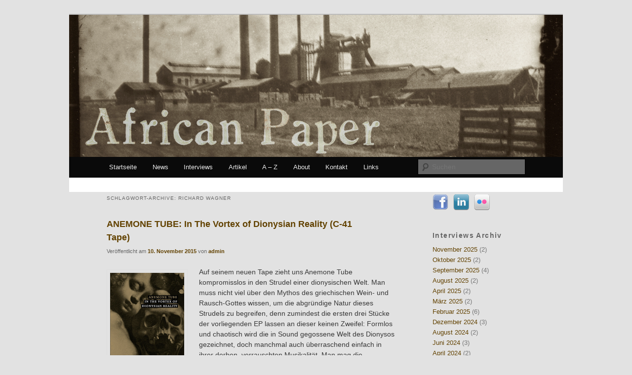

--- FILE ---
content_type: text/html; charset=UTF-8
request_url: http://africanpaper.com/tag/richard-wagner/
body_size: 4526
content:
<!DOCTYPE html>
<!--[if IE 6]>
<html id="ie6" dir="ltr" lang="de-DE">
<![endif]-->
<!--[if IE 7]>
<html id="ie7" dir="ltr" lang="de-DE">
<![endif]-->
<!--[if IE 8]>
<html id="ie8" dir="ltr" lang="de-DE">
<![endif]-->
<!--[if !(IE 6) | !(IE 7) | !(IE 8)  ]><!-->
<html dir="ltr" lang="de-DE">
<!--<![endif]-->
<head>
<meta charset="UTF-8" />
<meta name="viewport" content="width=device-width" />
<title>Richard Wagner | African Paper</title>
<link rel="profile" href="http://gmpg.org/xfn/11" />
<link rel="stylesheet" type="text/css" media="all" href="https://africanpaper.com/wp-content/themes/twentyeleven/style.css" />
<link rel="pingback" href="https://africanpaper.com/xmlrpc.php" />
<!--[if lt IE 9]>
<script src="https://africanpaper.com/wp-content/themes/twentyeleven/js/html5.js" type="text/javascript"></script>
<![endif]-->
<link rel="alternate" type="application/rss+xml" title="African Paper &raquo; Feed" href="https://africanpaper.com/feed/" />
<link rel="alternate" type="application/rss+xml" title="African Paper &raquo; Kommentar Feed" href="https://africanpaper.com/comments/feed/" />
<link rel="alternate" type="application/rss+xml" title="African Paper &raquo; Richard Wagner Tag Newsfeed" href="https://africanpaper.com/tag/richard-wagner/feed/" />
<link rel='stylesheet' id='form-manager-css-css'  href='https://africanpaper.com/wp-content/plugins/wordpress-form-manager/css/style.css?ver=3.2' type='text/css' media='all' />
<script type='text/javascript' src='https://africanpaper.com/wp-includes/js/l10n.js?ver=20101110'></script>
<script type='text/javascript'>
/* <![CDATA[ */
var fm_user_I18n = {
	ajaxurl: "https://africanpaper.com/wp-admin/admin-ajax.php"
};
/* ]]> */
</script>
<script type='text/javascript' src='https://africanpaper.com/wp-content/plugins/wordpress-form-manager/js/userscripts.js?ver=3.2'></script>
<link rel="EditURI" type="application/rsd+xml" title="RSD" href="https://africanpaper.com/xmlrpc.php?rsd" />
<link rel="wlwmanifest" type="application/wlwmanifest+xml" href="https://africanpaper.com/wp-includes/wlwmanifest.xml" /> 
<link rel='index' title='African Paper' href='https://africanpaper.com/' />
<meta name="generator" content="WordPress 3.2" />
<link rel="stylesheet" type="text/css" href="https://africanpaper.com/wp-content/plugins/social-media-widget/social_widget.css" />
		<!-- Wordpress Connect v2.0.3 - Open Graph Meta START -->
		<meta property="og:site_name" content="African Paper" />
		
		<meta property="fb:admins" content="100002771784707" />
		<meta property="fb:app_id" content="257100434313501" />
		<meta property="og:title" content="African Paper | Richard Wagner" />
		<meta property="og:type" content="website" />
		<meta property="og:description" content="Auf seinem neuen Tape zieht uns Anemone Tube kompromisslos in den Strudel einer dionysischen Welt. Man muss nicht viel &uuml;ber den Mythos des griechischen Wein- und Rausch-Gottes wissen, um die abgr&uuml;ndige Natur dieses Strudels zu begreifen, denn zumindest die ersten drei St&uuml;cke der vorliegenden EP lassen an dieser keinen Zweifel: Formlos und chaotisch wird die in Sound gegossene Welt des Dionysos gezeichnet, doch manchmal auch &uuml;berraschend einfach in ihrer derben, verrauschten Musikalit&auml;t. ..." />
		<meta property="og:url" content="https://africanpaper.com/tag/richard-wagner/" />
		<!-- Wordpress Connect - Open Graph Meta END -->
	<style>
		/* Link color */
		a,
		#site-title a:focus,
		#site-title a:hover,
		#site-title a:active,
		.entry-title a:hover,
		.entry-title a:focus,
		.entry-title a:active,
		.widget_twentyeleven_ephemera .comments-link a:hover,
		section.recent-posts .other-recent-posts a[rel="bookmark"]:hover,
		section.recent-posts .other-recent-posts .comments-link a:hover,
		.format-image footer.entry-meta a:hover,
		#site-generator a:hover {
			color: #624200;
		}
		section.recent-posts .other-recent-posts .comments-link a:hover {
			border-color: #624200;
		}
		article.feature-image.small .entry-summary p a:hover,
		.entry-header .comments-link a:hover,
		.entry-header .comments-link a:focus,
		.entry-header .comments-link a:active,
		.feature-slider a.active {
			background-color: #624200;
		}
	</style>
	<style type="text/css">
			#site-title,
		#site-description {
			position: absolute !important;
			clip: rect(1px 1px 1px 1px); /* IE6, IE7 */
			clip: rect(1px, 1px, 1px, 1px);
		}
		</style>
	</head>

<body class="archive tag tag-richard-wagner tag-3663 two-column right-sidebar">
<div id="page" class="hfeed">
	<header id="branding" role="banner">
			<hgroup>
				<h1 id="site-title"><span><a href="https://africanpaper.com/" title="African Paper" rel="home">African Paper</a></span></h1>
				<h2 id="site-description"></h2>
			</hgroup>

						<a href="https://africanpaper.com/">
									<img src="http://africanpaper.com/wp-content/uploads/2011/08/african2.jpg" width="1000" height="288" alt="" />
							</a>
			
							<div class="only-search with-image">
					<form method="get" id="searchform" action="https://africanpaper.com/">
		<label for="s" class="assistive-text">Suchen</label>
		<input type="text" class="field" name="s" id="s" placeholder="Suchen" />
		<input type="submit" class="submit" name="submit" id="searchsubmit" value="Suchen" />
	</form>
				</div>
			
			<nav id="access" role="navigation">
				<h3 class="assistive-text">Hauptmenü</h3>
								<div class="skip-link"><a class="assistive-text" href="#content" title="Zum Inhalt wechseln">Zum Inhalt wechseln</a></div>
				<div class="skip-link"><a class="assistive-text" href="#secondary" title="Zum sekundären Inhalt wechseln">Zum sekundären Inhalt wechseln</a></div>
								<div class="menu-header-menue-container"><ul id="menu-header-menue" class="menu"><li id="menu-item-2178" class="menu-item menu-item-type-custom menu-item-object-custom menu-item-2178"><a href="http://africanpaper.com/">Startseite</a></li>
<li id="menu-item-5318" class="menu-item menu-item-type-taxonomy menu-item-object-category menu-item-5318"><a href="https://africanpaper.com/category/blog/">News</a></li>
<li id="menu-item-2310" class="menu-item menu-item-type-taxonomy menu-item-object-category menu-item-2310"><a href="https://africanpaper.com/category/interviews/">Interviews</a></li>
<li id="menu-item-6717" class="menu-item menu-item-type-taxonomy menu-item-object-category menu-item-6717"><a href="https://africanpaper.com/category/artikel/">Artikel</a></li>
<li id="menu-item-2453" class="menu-item menu-item-type-post_type menu-item-object-page menu-item-2453"><a href="https://africanpaper.com/a-z/">A &#8211; Z</a></li>
<li id="menu-item-2175" class="menu-item menu-item-type-post_type menu-item-object-page menu-item-2175"><a href="https://africanpaper.com/about/">About</a></li>
<li id="menu-item-2176" class="menu-item menu-item-type-post_type menu-item-object-page menu-item-2176"><a href="https://africanpaper.com/kontakt/">Kontakt</a></li>
<li id="menu-item-2172" class="menu-item menu-item-type-post_type menu-item-object-page menu-item-2172"><a href="https://africanpaper.com/links/">Links</a></li>
</ul></div>			</nav><!-- #access -->
	</header><!-- #branding -->


	<div id="main">
		<section id="primary">
			<div id="content" role="main">

			
				<header class="page-header">
					<h1 class="page-title">Schlagwort-Archive: <span>Richard Wagner</span></h1>

									</header>

				
								
					
	<article id="post-11061" class="post-11061 post type-post status-publish format-standard hentry category-reviews tag-anemone-tube tag-friedrick-nietzsche tag-pier-paolo-pasolini tag-post-scriptvm tag-richard-wagner tag-robert-bresson tag-the-epicurean tag-tina-irissari">
		<header class="entry-header">
						<h1 class="entry-title"><a href="https://africanpaper.com/2015/11/10/anemone-tube-in-the-vortex-of-dionysian-reality-c-41-tape/" title="Permalink zu ANEMONE TUBE: In The Vortex of Dionysian Reality (C-41 Tape)" rel="bookmark">ANEMONE TUBE: In The Vortex of Dionysian Reality (C-41 Tape)</a></h1>
			
						<div class="entry-meta">
				<span class="sep">Veröffentlicht am </span><a href="https://africanpaper.com/2015/11/10/anemone-tube-in-the-vortex-of-dionysian-reality-c-41-tape/" title="07:27" rel="bookmark"><time class="entry-date" datetime="2015-11-10T07:27:39+00:00" pubdate>10. November 2015</time></a><span class="by-author"> <span class="sep"> von </span> <span class="author vcard"><a class="url fn n" href="https://africanpaper.com/author/UweSchneider/" title="Zeige alle Beiträge von admin" rel="author">admin</a></span></span>			</div><!-- .entry-meta -->
			
			
		</header><!-- .entry-header -->

				<div class="entry-content">
			<p><a href="http://africanpaper.com/wp-content/uploads/2015/10/AnemoneTubeInTheVorstexOfTheDionysianReality.jpg"><img class="alignleft size-full wp-image-11062" title="AnemoneTubeInTheVorstexOfTheDionysianReality" src="http://africanpaper.com/wp-content/uploads/2015/10/AnemoneTubeInTheVorstexOfTheDionysianReality.jpg" alt="" width="150" height="238" /></a>Auf seinem neuen Tape zieht uns Anemone Tube kompromisslos in den Strudel einer dionysischen Welt. Man muss nicht viel über den Mythos des griechischen Wein- und Rausch-Gottes wissen, um die abgründige Natur dieses Strudels zu begreifen, denn zumindest die ersten drei Stücke der vorliegenden EP lassen an dieser keinen Zweifel: Formlos und chaotisch wird die in Sound gegossene Welt des Dionysos gezeichnet, doch manchmal auch überraschend einfach in ihrer derben, verrauschten Musikalität. Man mag die Atmosphäre der vier Tracks dunkel und zum Teil niederdrückend finden, wenn man Rausch und Sinnlichkeit zu sehr mit Frohsinn assoziiert. Doch ganz  <a href="https://africanpaper.com/2015/11/10/anemone-tube-in-the-vortex-of-dionysian-reality-c-41-tape/#more-11061" class="more-link">Weiterlesen <span class="meta-nav">&rarr;</span></a></p>
<!-- WordPress Connect Like Button v2.0.3 -->
<p class="wp-connect-like-button"><fb:like href="https://africanpaper.com/2015/11/10/anemone-tube-in-the-vortex-of-dionysian-reality-c-41-tape/" send="true" layout="button_count" width="480" show_faces="false" action="like" colorscheme="dark" font="arial" ref=""></fb:like></p>
<!-- WordPress Connect Like Button -->
					</div><!-- .entry-content -->
		
		<footer class="entry-meta">
												<span class="cat-links">
				<span class="entry-utility-prep entry-utility-prep-cat-links">Veröffentlicht unter</span> <a href="https://africanpaper.com/category/reviews/" title="Alle Artikel in Reviews ansehen" rel="category tag">Reviews</a>			</span>
									<span class="sep"> | </span>
							<span class="tag-links">
				<span class="entry-utility-prep entry-utility-prep-tag-links">Verschlagwortet mit</span> <a href="https://africanpaper.com/tag/anemone-tube/" rel="tag">Anemone Tube</a>, <a href="https://africanpaper.com/tag/friedrick-nietzsche/" rel="tag">Friedrich Nietzsche</a>, <a href="https://africanpaper.com/tag/pier-paolo-pasolini/" rel="tag">Pier Paolo Pasolini</a>, <a href="https://africanpaper.com/tag/post-scriptvm/" rel="tag">Post Scriptvm</a>, <a href="https://africanpaper.com/tag/richard-wagner/" rel="tag">Richard Wagner</a>, <a href="https://africanpaper.com/tag/robert-bresson/" rel="tag">Robert Bresson</a>, <a href="https://africanpaper.com/tag/the-epicurean/" rel="tag">The Epicurean</a>, <a href="https://africanpaper.com/tag/tina-irissari/" rel="tag">Tina Irissari</a>			</span>
						
			
					</footer><!-- #entry-meta -->
	</article><!-- #post-11061 -->

				
				
			
			</div><!-- #content -->
		</section><!-- #primary -->

		<div id="secondary" class="widget-area" role="complementary">
			<aside id="social-widget-3" class="widget Social_Widget"><div class="socialmedia-buttons smw_left"><a href="https://www.facebook.com/pages/African-Paper/188698951196783" rel="nofollow" target="_blank"><img src="https://africanpaper.com/wp-content/plugins/social-media-widget/images/default/32/facebook.png" alt="Folge uns!! Facebook" title="Folge uns!! Facebook"  style="opacity: 0.8; -moz-opacity: 0.8;" class="fade" /></a><a href="https://www.instagram.com/african_paper/" rel="nofollow" target="_blank"><img  src="https://africanpaper.com/wp-content/plugins/social-media-widget/images/default/32/linkedin.png" alt="Folge uns!! LinkedIn" title="Folge uns!! LinkedIn"  style="opacity: 0.8; -moz-opacity: 0.8;" class="fade" /></a><a href="https://www.instagram.com/african_paper/" rel="nofollow" target="_blank"><img  src="https://africanpaper.com/wp-content/plugins/social-media-widget/images/default/32/flickr.png" alt="Folge uns!! Flickr" title="Folge uns!! Flickr"  style="opacity: 0.8; -moz-opacity: 0.8;" class="fade" /></a></div></aside><aside id="wp-category-archive-3" class="widget widget_wp-category-archive"><h3 class="widget-title">Interviews Archiv</h3><ul><li><a href="https://africanpaper.com/?m=202511&cat=3">November 2025</a> (2)</li><li><a href="https://africanpaper.com/?m=202510&cat=3">Oktober 2025</a> (2)</li><li><a href="https://africanpaper.com/?m=202509&cat=3">September 2025</a> (4)</li><li><a href="https://africanpaper.com/?m=202508&cat=3">August 2025</a> (2)</li><li><a href="https://africanpaper.com/?m=202504&cat=3">April 2025</a> (2)</li><li><a href="https://africanpaper.com/?m=202503&cat=3">März 2025</a> (2)</li><li><a href="https://africanpaper.com/?m=202502&cat=3">Februar 2025</a> (6)</li><li><a href="https://africanpaper.com/?m=202412&cat=3">Dezember 2024</a> (3)</li><li><a href="https://africanpaper.com/?m=202408&cat=3">August 2024</a> (2)</li><li><a href="https://africanpaper.com/?m=202406&cat=3">Juni 2024</a> (3)</li><li><a href="https://africanpaper.com/?m=202404&cat=3">April 2024</a> (2)</li><li><a href="https://africanpaper.com/?m=202403&cat=3">März 2024</a> (2)</li><li><a href="https://africanpaper.com/?m=202311&cat=3">November 2023</a> (2)</li><li><a href="https://africanpaper.com/?m=202309&cat=3">September 2023</a> (2)</li><li><a href="https://africanpaper.com/?m=202308&cat=3">August 2023</a> (2)</li><li><a href="https://africanpaper.com/?m=202307&cat=3">Juli 2023</a> (2)</li><li><a href="https://africanpaper.com/?m=202304&cat=3">April 2023</a> (2)</li><li><a href="https://africanpaper.com/?m=202303&cat=3">März 2023</a> (2)</li><li><a href="https://africanpaper.com/?m=202302&cat=3">Februar 2023</a> (4)</li><li><a href="https://africanpaper.com/?m=202212&cat=3">Dezember 2022</a> (2)</li><li><a href="https://africanpaper.com/?m=202211&cat=3">November 2022</a> (2)</li><li><a href="https://africanpaper.com/?m=202210&cat=3">Oktober 2022</a> (2)</li><li><a href="https://africanpaper.com/?m=202203&cat=3">März 2022</a> (2)</li><li><a href="https://africanpaper.com/?m=202201&cat=3">Januar 2022</a> (2)</li><li><a href="https://africanpaper.com/?m=202106&cat=3">Juni 2021</a> (2)</li><li><a href="https://africanpaper.com/?m=202105&cat=3">Mai 2021</a> (2)</li><li><a href="https://africanpaper.com/?m=202101&cat=3">Januar 2021</a> (2)</li><li><a href="https://africanpaper.com/?m=202012&cat=3">Dezember 2020</a> (2)</li><li><a href="https://africanpaper.com/?m=202011&cat=3">November 2020</a> (2)</li><li><a href="https://africanpaper.com/?m=202009&cat=3">September 2020</a> (2)</li><li><a href="https://africanpaper.com/?m=202005&cat=3">Mai 2020</a> (2)</li><li><a href="https://africanpaper.com/?m=202002&cat=3">Februar 2020</a> (2)</li><li><a href="https://africanpaper.com/?m=201912&cat=3">Dezember 2019</a> (2)</li><li><a href="https://africanpaper.com/?m=201911&cat=3">November 2019</a> (2)</li><li><a href="https://africanpaper.com/?m=201909&cat=3">September 2019</a> (2)</li><li><a href="https://africanpaper.com/?m=201807&cat=3">Juli 2018</a> (2)</li><li><a href="https://africanpaper.com/?m=201805&cat=3">Mai 2018</a> (2)</li><li><a href="https://africanpaper.com/?m=201804&cat=3">April 2018</a> (2)</li><li><a href="https://africanpaper.com/?m=201803&cat=3">März 2018</a> (6)</li><li><a href="https://africanpaper.com/?m=201802&cat=3">Februar 2018</a> (2)</li><li><a href="https://africanpaper.com/?m=201711&cat=3">November 2017</a> (2)</li><li><a href="https://africanpaper.com/?m=201708&cat=3">August 2017</a> (2)</li><li><a href="https://africanpaper.com/?m=201707&cat=3">Juli 2017</a> (2)</li><li><a href="https://africanpaper.com/?m=201704&cat=3">April 2017</a> (2)</li><li><a href="https://africanpaper.com/?m=201605&cat=3">Mai 2016</a> (2)</li><li><a href="https://africanpaper.com/?m=201604&cat=3">April 2016</a> (2)</li><li><a href="https://africanpaper.com/?m=201603&cat=3">März 2016</a> (3)</li><li><a href="https://africanpaper.com/?m=201510&cat=3">Oktober 2015</a> (1)</li><li><a href="https://africanpaper.com/?m=201509&cat=3">September 2015</a> (2)</li><li><a href="https://africanpaper.com/?m=201508&cat=3">August 2015</a> (1)</li><li><a href="https://africanpaper.com/?m=201506&cat=3">Juni 2015</a> (4)</li><li><a href="https://africanpaper.com/?m=201505&cat=3">Mai 2015</a> (2)</li><li><a href="https://africanpaper.com/?m=201503&cat=3">März 2015</a> (2)</li><li><a href="https://africanpaper.com/?m=201501&cat=3">Januar 2015</a> (2)</li><li><a href="https://africanpaper.com/?m=201410&cat=3">Oktober 2014</a> (1)</li><li><a href="https://africanpaper.com/?m=201405&cat=3">Mai 2014</a> (4)</li><li><a href="https://africanpaper.com/?m=201404&cat=3">April 2014</a> (2)</li><li><a href="https://africanpaper.com/?m=201311&cat=3">November 2013</a> (4)</li><li><a href="https://africanpaper.com/?m=201310&cat=3">Oktober 2013</a> (1)</li><li><a href="https://africanpaper.com/?m=201306&cat=3">Juni 2013</a> (2)</li><li><a href="https://africanpaper.com/?m=201305&cat=3">Mai 2013</a> (3)</li><li><a href="https://africanpaper.com/?m=201303&cat=3">März 2013</a> (4)</li><li><a href="https://africanpaper.com/?m=201211&cat=3">November 2012</a> (2)</li><li><a href="https://africanpaper.com/?m=201209&cat=3">September 2012</a> (2)</li><li><a href="https://africanpaper.com/?m=201208&cat=3">August 2012</a> (2)</li><li><a href="https://africanpaper.com/?m=201207&cat=3">Juli 2012</a> (2)</li><li><a href="https://africanpaper.com/?m=201206&cat=3">Juni 2012</a> (2)</li><li><a href="https://africanpaper.com/?m=201205&cat=3">Mai 2012</a> (1)</li><li><a href="https://africanpaper.com/?m=201204&cat=3">April 2012</a> (2)</li><li><a href="https://africanpaper.com/?m=201203&cat=3">März 2012</a> (5)</li><li><a href="https://africanpaper.com/?m=201202&cat=3">Februar 2012</a> (2)</li><li><a href="https://africanpaper.com/?m=201201&cat=3">Januar 2012</a> (2)</li><li><a href="https://africanpaper.com/?m=201112&cat=3">Dezember 2011</a> (2)</li><li><a href="https://africanpaper.com/?m=201110&cat=3">Oktober 2011</a> (1)</li><li><a href="https://africanpaper.com/?m=201109&cat=3">September 2011</a> (21)</li><li><a href="https://africanpaper.com/?m=201108&cat=3">August 2011</a> (24)</li></ul></aside><aside id="wp-category-archive-4" class="widget widget_wp-category-archive"><h3 class="widget-title">Reviews Archiv</h3><br />
<b>Fatal error</b>:  Allowed memory size of 134217728 bytes exhausted (tried to allocate 131072 bytes) in <b>/hp/cb/ab/sf/www/wp-includes/wp-db.php</b> on line <b>1383</b><br />
